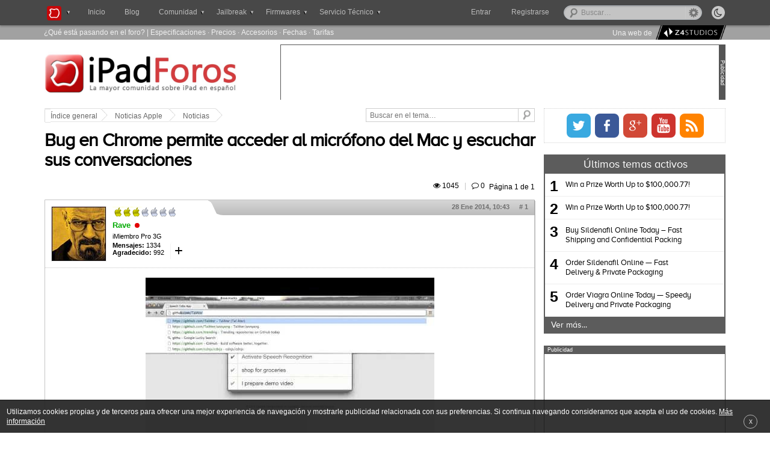

--- FILE ---
content_type: text/html; charset=UTF-8
request_url: https://www.ipadforos.com/noticias/bug-en-chrome-permite-acceder-al-microfono-del-mac-y-escuchar-sus-conversaciones-t113581.html
body_size: 14152
content:
<!DOCTYPE html>
<html lang="es-ES" prefix="og: http://ogp.me/ns# fb: http://ogp.me/ns/fb# website: http://ogp.me/ns/website#" itemscope itemtype="http://schema.org/WebPage">
<head>
<meta charset="UTF-8" />

<title>Bug en Chrome permite acceder al micrófono del Mac y escuchar sus conversaciones : Noticias - iPad Foros </title>

<meta name="viewport" content="width=device-width, minimum-scale=1.0, maximum-scale=1.6, initial-scale=1.0" />

<meta itemprop="name" content="Bug en Chrome permite acceder al micrófono del Mac y escuchar sus conversaciones : Noticias" >
<meta itemprop="url" content="http://www.ipadforos.com/noticias/bug-en-chrome-permite-acceder-al-microfono-del-mac-y-escuchar-sus-conversaciones-t113581.html">
<meta itemprop="image" content="">
<meta name="description" content=" Después de los problemas que permitían acceder a la webcam de algunos Mac sin encender su indicador lumínico ahora nos llega el turno del micrófono ...">
<meta name="keywords" content="chrome, mac, google, micrófono, del">




<link rel="profile" href="https://gmpg.org/xfn/11">
<link rel="alternate" type="application/rss+xml" title="RSS 2.0" href="https://www.ipadforos.com/rss/news/rss.xml.gz" />
<link rel="shortcut icon" href="./favicon/favicon.ico" />
<link rel="apple-touch-icon" href="./favicon/apple-touch-icon.png" />
<link rel="publisher" href="https://plus.google.com/109348646219846453269"/> <!-- Aqui debemos poner la ID de la pagina del foro en G+ -->

<meta property='fb:page_id' content="331969119348"/>
<meta property='fb:admins' content=''/>
<meta content='Madrid, España' name='geo.placename'/>
<meta content='es-m' name='geo.region'/>

<!-- INDEX  -->
<meta property='og:locale' content='es_ES'/>
<meta property='og:type' content='article'/>
<meta property='og:title' content='Bug en Chrome permite acceder al micrófono del Mac y escuchar sus conversaciones'/>
<meta property='og:description' content=' Después de los problemas que permitían acceder a la webcam de algunos Mac sin encender su indicador lumínico ahora nos llega el turno del micrófono ...'/>
<meta property='og:url' content='http://www.ipadforos.com/noticias/bug-en-chrome-permite-acceder-al-microfono-del-mac-y-escuchar-sus-conversaciones-t113581.html'/>
<meta property='og:site_name' content='iPad Foros'/>

<meta property='og:video' content='http://www.youtube.com/watch?v=s5D578JmHdU'/>

<meta property='og:image' content='http://www.ipadforos.com/images/downloads/2014/01/28/2_0.jpg'/>
<meta name='twitter:image' content='http://www.ipadforos.com/images/downloads/2014/01/28/2_0.jpg'/>

<meta name="twitter:card" content="summary"/>
<meta name="twitter:site" content="@ipadforos"/>
<meta name="twitter:creator" content=""/>
<meta name="twitter:description" content=' Después de los problemas que permitían acceder a la webcam de algunos Mac sin encender su indicador lumínico ahora nos llega el turno del micrófono ...'/>

<meta name="msvalidate.01" content="AFB4A22EBAB122855D7D1B5AB36F0B7F" />


<base href="https://www.ipadforos.com/" />

<link rel="canonical" href="https://www.ipadforos.com/noticias/bug-en-chrome-permite-acceder-al-microfono-del-mac-y-escuchar-sus-conversaciones-t113581.html" />

<meta http-equiv="content-type" content="text/html; charset=UTF-8" />
<!-- <meta http-equiv="content-style-type" content="text/css" />
<meta http-equiv="content-language" content="es" />
<meta http-equiv="imagetoolbar" content="no" /> -->


	<link rel="alternate" type="application/rss+xml" title="RSS Feed" href="https://www.ipadforos.com/rss/news/rss.xml.gz" />
	
	<link rel="alternate" type="application/rss+xml" title="Channel list" href="https://www.ipadforos.com/rss/news/" />
	
	<link rel="alternate" type="application/rss+xml" title="RSS Feed of Noticias" href="https://www.ipadforos.com/noticias/news/forum.xml.gz" />
	

<!--
	phpBB style name: cookinappsseo
	Author:  CookinApps ( http://www.cookinapps.com/ )
-->

<script type="text/javascript">
// <![CDATA[
	var jump_page = 'Introduzca el número de página al que desea saltar:';
	var on_page = '1';
	var per_page = '';
	var base_url = '';
	var style_cookie = 'phpBBstyle';
	var style_cookie_settings = '; path=/; domain=.ipadforos.com';
	var onload_functions = new Array();
	var onunload_functions = new Array();
	// www.phpBB-SEO.com SEO TOOLKIT BEGIN
	var seo_delim_start = '-';
	var seo_static_pagination = 'page';
	var seo_ext_pagination = '.html';
	var seo_external = true;
	var seo_external_sub = false;
	var seo_ext_classes = false;
	var seo_hashfix = true;
	// www.phpBB-SEO.com SEO TOOLKIT END

	

	/**
	* Find a member
	*/
	function find_username(url)
	{
		popup(url, 760, 570, '_usersearch');
		return false;
	}

	/**
	* New function for handling multiple calls to window.onload and window.unload by pentapenguin
	*/
	window.onload = function()
	{
		for (var i = 0; i < onload_functions.length; i++)
		{
			eval(onload_functions[i]);
		}
	};

	window.onunload = function()
	{
		for (var i = 0; i < onunload_functions.length; i++)
		{
			eval(onunload_functions[i]);
		}
	};

// ]]>
</script>

<script type="text/javascript">
// <![CDATA[


function popup(url, width, height, name)
{
	if (!name)
	{
		name = '_popup';
	}

	window.open(url.replace(/&amp;/g, '&'), name, 'height=' + height + ',resizable=yes,scrollbars=yes,width=' + width);
	return false;
}

function jumpto()
{
	var page = prompt('Introduzca el número de página al que desea saltar:', '1');
var per_page = '';
	var base_url = '';

	if (page !== null && !isNaN(page) && page == Math.floor(page) && page > 0)
	{
		if (base_url.indexOf('?') == -1)
		{
			document.location.href = base_url + '?start=' + ((page - 1) * per_page);
		}
		else
		{
			document.location.href = base_url.replace(/&amp;/g, '&') + '&start=' + ((page - 1) * per_page);
		}
	}
}

/**
* Find a member
*/
function find_username(url)
{
	popup(url, 760, 570, '_usersearch');
	return false;
}

/**
* Mark/unmark checklist
* id = ID of parent container, name = name prefix, state = state [true/false]
*/
function marklist(id, name, state)
{
	var parent = document.getElementById(id);
	if (!parent)
	{
		eval('parent = document.' + id);
	}

	if (!parent)
	{
		return;
	}

	var rb = parent.getElementsByTagName('input');

	for (var r = 0; r < rb.length; r++)
	{
		if (rb[r].name.substr(0, name.length) == name)
		{
			rb[r].checked = state;
		}
	}
}



// ]]>
</script>

<script type="text/javascript">
// <![CDATA[
var carousell_time = 5 * 1000;
var username = "Anonymous";
var sid = "fb504c136d04ac04dbd513217a95e75a";
var forum = "3";
var parentId = 0;
var logged = false;
var highlights_admin = '' !== '' && false;
var last_popup = 0;
// ]]>
</script>

<link href="https://www.ipadforos.com/styles/cookinappsseo/theme/style_global.css?1524678019" rel="stylesheet" type="text/css" media="screen, projection" />
<script>
	var date_forum = 1769006801;
</script>

<script async src="./min.1474928542.js" type="text/javascript"></script>
<script async src="https://apis.google.com/js/plusone.js" type="text/javascript"></script>


<link href="https://www.ipadforos.com/styles/cookinappsseo/theme/print.css" rel="stylesheet" type="text/css" media="print" title="printonly" />
<link href="https://www.ipadforos.com/styles/cookinappsseo/theme/jquery.fancybox.css" rel="stylesheet" />
<link href="https://www.ipadforos.com/styles/cookinappsseo/theme/jquery.fancybox-thumbs.css" rel="stylesheet" />
<link href="https://www.ipadforos.com/styles/cookinappsseo/theme/font-awesome.min.css" rel="stylesheet" />
<link href="https://www.ipadforos.com/styles/cookinappsseo/theme/photoswipe.css" rel="stylesheet" />
<link href="css/tags.css" rel="stylesheet"/>


<script type="text/javascript">

  var _gaq = _gaq || [];
  _gaq.push(['_setAccount', 'UA-12877145-1']);
  _gaq.push(['_trackPageview']);

  (function() {
    var ga = document.createElement('script'); ga.type = 'text/javascript'; ga.async = true;
    ga.src = ('https:' == document.location.protocol ? 'https://ssl' : 'http://www') + '.google-analytics.com/ga.js';
    var s = document.getElementsByTagName('script')[0]; s.parentNode.insertBefore(ga, s);
  })();

</script>
</head>

<body id="phpbb" class="section-viewtopic ltr ">

<div id="fb-root"></div>
<script>(function(d, s, id) {
  var js, fjs = d.getElementsByTagName(s)[0];
  if (d.getElementById(id)) return;
  js = d.createElement(s); js.id = id;
  js.src = "//connect.facebook.net/es_ES/all.js#xfbml=1";
  fjs.parentNode.insertBefore(js, fjs);
}(document, 'script', 'facebook-jssdk'));</script>

<nav role="navigation" id="bar">
	<div id="container_bar">

	       <form method="post" class="night_mode_content">
			    <input id="button" title="Activar el modo noche" class="night_mode_button off" type="button" name="night_mode" value="&#xf186;">
			    <span class="night_mode_label"><i></i>Activar modo noche</span>
		   </form>

	       <ul class="globalnav" id="left_nav">
	            <li class="slide">
	                <a class="slide_link" title="Nuestra red de foros" id="index_logo"><i>iPad Foros</i></a>
		            <div class="menu_content invisible_popup forums_list">
		            	<ul>
							<li><a href="http://www.xboxoneforos.com" title="Xbox One" rel="nofollow" target="_blank" class="logos" id="xboxone-logo">Xbox One Foros</a></li>
							<li class="dropdown_divider"><a href="http://www.ps4foros.com" title="PS4" rel="nofollow" target="_blank" class="logos" id="ps4-logo">PS4 Foros</a></li>
							<li><a href="http://www.androidforos.es" title="Foro Android" rel="nofollow" target="_blank" class="logos" id="android-logo">Android Foros</a></li>
							<li class="dropdown_divider"><a href="http://www.windowsphoneforos.com" title="Windows" rel="nofollow" target="_blank" class="logos" id="windows-logo">Windows Foros</a></li>
							<li><a href="http://www.smarttvforos.com" title="Smart TV" rel="nofollow" target="_blank" class="logos" id="smarttv-logo">Smart TV Foros</a></li>
							<li class="dropdown_divider"><a href="http://www.foroipod.com" title="Foro iPod" rel="nofollow" target="_blank" class="logos" id="foroipod-logo">Foro iPod</a></li>
							<li><a href="http://www.tizenforos.es" title="Samsung" rel="nofollow" target="_blank" class="logos" id="tizen-logo">Tizen Foros</a></li>
		            	</ul>
		            </div>

	            </li>
	            <li class="slide"><a href="https://www.ipadforos.com/" title="" class="index_nav">Inicio</a></li>
	            <li id="nav_blog" class="slide"><a href="http://www.iosxtreme.com" rel="nofollow" title="iosXtreme">Blog</a></li>

                <li class="slide" id="nav_comunidad"><a class="slide_link" title="Comunidad" ><span class="down_arrow_menu">Comunidad</span></a>
		            <div class="menu_content invisible_popup">
		            	<ul>
					      <li id="forum-index"><a title="Indice de foros">&#xF03A;&nbsp; Índice de foros</a>
					      	  <ul>
					      	  	<li class="nobefore"><a class="logos first-icon ipad1-icon" href="./ipad/" title="iPad">iPad</a></li>
								<li class="dropdown_divider"><a class="logos iphone-icon" href="./foro-iphone/" title="iPhone">iPhone</a></li>
								<li><a class="logos ipod-icon" href="./foro-iphone/" title="iPod">iPod</a></li>
								<li><a class="logos appletv-icon" href="./foro-appletv/" title="Apple TV">Apple TV</a></li>
								<li class="dropdown_divider"><a class="logos mac-icon" href="./foro-mac/" title="Foro Mac">Mac</a></li>
								<li><a class="logos last-icon ipadforos-icon" href="./general/" title="General iPadForos">General</a></li>
					      	  </ul>
					      </li>
						  <li class="dropdown_divider"></li>
					      <li><a class="nav_activetopics nav_icons" href="https://www.ipadforos.com/active-topics.html" title="Temas activos">Últimos temas activos</a></li>
					      <li class="dropdown_divider"><a class="nav_icons nav_noanswers" href="https://www.ipadforos.com/unanswered.html" title="Temas sin respuesta">Temas sin respuesta</a></li>
					      <li><a class="nav_icons nav_newposts" href="https://www.ipadforos.com/newposts.html" title="Posts nuevos">Posts nuevos</a></li>
					      <li><a class="nav_icons nav_memberlist" href="https://www.ipadforos.com/memberlist.php" title="Ver lista completa de usuarios">Usuarios</a></li>
		            	</ul>
		            </div>
	            </li>
	            <li class="slide" id="nav_jailbreak"><a class="slide_link" title="Jailbreak" ><span class="slide_link_text down_arrow_menu">Jailbreak</span></a>
		            <div class="menu_content invisible_popup jailbreak_firmwares">
						<ul>
							<li><a class="logos ipad3-icon" href="./scene/como-hacer-jailbreak-ios-t628.html" title="Jailbreak iPad">iPad</a></li>
							<li class="dropdown_divider"><a class="logos iphone-icon" href="./iphone-scene/jailbreak-iphone-ipod-touch-ios-t11310.html" title="Jailbreak iPhone">iPhone</a></li>
							<li><a class="logos ipod-icon" href="./iphone-scene/jailbreak-iphone-ipod-touch-ios-t11310.html" title="Jailbreak iPod">iPod touch</a></li>
							<li><a class="logos appletv-icon" href="./appletv-tutoriales/jailbreak-apple-t14019.html" title="Jailbreak Apple TV">Apple TV</a></li>
						</ul>
		            </div>
	            </li>
	            <li class="slide" id="nav_firmwares"><a class="slide_link" title="Firmwares iOS" ><span class="slide_link_text down_arrow_menu">Firmwares</span></a>
		            <div class="menu_content invisible_popup jailbreak_firmwares">
						<ul class="firmware">
							<li><a class="logos ipad3-icon" href="./scene/firmwares-ipad-t659.html" title="Firmware iPad">iPad</a></li>
							<li class="dropdown_divider"><a class="logos iphone-icon"  href="./iphone-scene/todos-los-firmwares-para-iphone-ipod-touch-t2267.html"  title="Firmware iPhone">iPhone</a></li>
							<li><a class="logos ipod-icon" href="./iphone-scene/todos-los-firmwares-para-iphone-ipod-touch-t2267.html" title="Firmware iPod">iPod touch</a></li>
							<li class="li_final"><a class="logos appletv-icon" href="./appletv-descargas/firmwares-apple-t9861.html" title="Firmware Apple TV">Apple TV</a></li>
						</ul>
		            </div>
	            </li>
			   <li id="nav_service_mobile"><a href="/reparaciones/" rel="nofollow" title="Servicio técnico iPad"><span class="slide_link_text down_arrow_menu">Servicio Técnico</span></a></li>
	            <li class="slide" id="nav_service"><a class="slide_link" title="Servicio técnico iPad iPhone" ><span class="slide_link_text down_arrow_menu">Servicio Técnico</span></a>
		            <div class="menu_content invisible_popup technical_service">
						<ul class="service">
                            <li class="dropdown_nav"><a class="logos ipad-pro-icon" href="#">Reparar iPad Pro</a>
                                <ul>
									<li><a class="logos ipad-pro-2-icon" href="https://www.ipadforos.com/reparaciones/reparacion-ipad-pro-10-5-t227001.html" title="Reparar iPad Pro 10,5">iPad Pro 10,5</a></li>
									<li class="dropdown_divider"><a class="logos ipad-pro-2-icon" href="https://www.ipadforos.com/reparaciones/reparacion-ipad-pro-12-9-2g-t227000.html" title="Reparar iPad Pro 12,9 2G">iPad Pro 12,9 2G</a></li>
									<li><a class="logos ipad-pro-icon"  href="./reparaciones/reparacion-ipad-pro-9-7-t226917.html"  title="Reparar iPad Pro 9,7">iPad Pro 9,7</a></li>
									<li><a class="logos ipad-pro-icon"  href="./reparaciones/reparacion-ipad-pro-12-9-t226918.html"  title="Reparar iPad Pro 12,9">iPad Pro 12,9</a></li>
									</ul>
                            </li>
							<li class="dropdown_nav"><a class="logos ipad-air-icon" href="#">Reparar iPad Air</a>
								<ul>
									<li><a class="logos ipad-air-icon"  href="./reparaciones/reparacion-ipad-air-2-t226913.html"  title="Reparar iPad Air 2">iPad Air 2</a></li>
									<li><a class="logos ipad-air-icon"  href="./reparaciones/reparacion-ipad-air-t206009.html"  title="Reparar iPad Air">iPad Air</a></li>
								</ul>
							</li>
							<li class="dropdown_nav"><a class="logos ipad1-icon" href="#">Reparar iPad</a>
								<ul>
									<li><a class="logos ipad6-icon"  href="./reparaciones/reparacion-ipad-6-t227067.html"  title="Reparar iPad 6">iPad 6 (2018)</a></li>
									<li><a class="logos ipad5-icon"  href="./reparaciones/reparacion-ipad-5-2017-t226967.html"  title="Reparar iPad 5">iPad 5 (2017)</a></li>
									<li><a class="logos ipad4-icon"  href="./reparaciones/reparacion-ipad-4-t84112.html"  title="Reparar iPad 4">iPad 4</a></li>
									<li><a class="logos ipad3-icon"  href="./reparaciones/reparacion-ipad-3-t83518.html"  title="Reparar iPad 3">iPad 3</a></li>
									<li><a class="logos ipad2-icon"  href="./reparaciones/reparacion-ipad-t30597.html"  title="Reparar iPad 2">iPad 2</a></li>
									<li><a class="logos ipad1-icon" href="./reparaciones/reparacion-ipad-t30596.html" title="Reparar iPad">iPad</a></li>
								</ul>
							</li>
                            <li class="dropdown_nav dropdown_divider"><a class="logos ipad-mini-icon" href="#">Reparar iPad mini</a>
                                <ul>
									<li><a class="logos ipad-mini-icon"  href="./reparaciones/reparacion-ipad-mini-4-t226916.html"  title="Reparar iPad mini 4">iPad mini 4</a></li>
									<li><a class="logos ipad-mini-icon"  href="./reparaciones/reparacion-ipad-mini-3-t226915.html"  title="Reparar iPad mini 3">iPad mini 3</a></li>
                                    <li><a class="logos ipad-mini-icon"  href="./reparaciones/reparacion-ipad-mini-2-t206008.html"  title="Reparar iPad mini 2">iPad mini 2</a></li>
                                    <li><a class="logos ipad-mini-icon"  href="./reparaciones/reparacion-ipad-mini-t84114.html"  title="Reparar iPad mini">iPad mini</a></li>
                                </ul>
                            </li>
                            <li class="dropdown_nav"><a class="logos iphone5-icon" href="#">Reparar iPhone</a>
                                <ul class="iphone-ul">

									<li><a class="logos iphonex-icon" href="https://www.ipadforos.com/reparaciones/reparacion-iphone-x-t227002.html" title="Reparar iPhone X">iPhone X</a></li>
									<li><a class="logos iphone8-plus-icon" href="https://www.ipadforos.com/reparaciones/reparacion-iphone-8-plus-t226999.html" title="Reparar iPhone 8 Plus">iPhone 8 Plus</a></li>
									<li class="dropdown_divider"><a class="logos iphone8-icon" href="https://www.ipadforos.com/reparaciones/reparacion-iphone-8-t226998.html" title="Reparar iPhone 8">iPhone 8</a></li>

									<li><a class="logos iphone7-plus-icon" href="./reparaciones/reparacion-iphone-7-plus-t226923.html" title="Reparar iPhone 7 Plus">iPhone 7 Plus</a></li>
									<li class="dropdown_divider"><a class="logos iphone7-icon" href="./reparaciones/reparacion-iphone-7-t226922.html" title="Reparar iPhone 7">iPhone 7</a></li>

									<li><a class="logos iphone6s-plus-icon" href="./reparaciones/reparacion-iphone-6s-plus-t226921.html" title="Reparar iPhone 6S Plus">iPhone 6S Plus</a></li>
									<li><a class="logos iphone6s-icon" href="./reparaciones/reparacion-iphone-6s-t226920.html" title="Reparar iPhone 6S">iPhone 6S</a></li>
									<li class="dropdown_divider"><a class="logos iphone-se-icon" href="./reparaciones/reparacion-iphone-se-t226919.html" title="Reparar iPhone SE">iPhone SE</a></li>

									<li><a class="logos iphone6-icon" href="./reparaciones/reparacion-iphone-6-plus-t206013.html" title="Reparar iPhone 6 Plus">iPhone 6 Plus</a></li>
                                    <li class="dropdown_divider"><a class="logos iphone6-icon" href="./reparaciones/reparacion-iphone-6-t206012.html" title="Reparar iPhone 6">iPhone 6</a></li>

                                    <li ><a class="logos iphone5-icon" href="./reparaciones/reparacion-iphone-5s-t206011.html" title="Reparar iPhone 5S">iPhone 5S</a></li>
                                    <li ><a class="logos iphone5-icon" href="./reparaciones/reparacion-iphone-5c-t206010.html" title="Reparar iPhone 5C">iPhone 5C</a></li>
                                    <li class="dropdown_divider"><a class="logos iphone5-icon" href="./reparaciones/reparacion-iphone-5-t83523.html" title="Reparar iPhone 5">iPhone 5</a></li>

                                    <li><a class="logos iphone4s-icon" href="./reparaciones/reparacion-iphone-4s-t83522.html" title="Reparar iPhone 4S">iPhone 4S</a></li>
                                    <li class="dropdown_divider"><a class="logos iphone-icon" href="./reparaciones/iphone-t30594.html" title="Reparar iPhone 4">iPhone 4</a></li>

                                    <li><a class="logos iphone3gs-icon" href="./reparaciones/reparacion-iphone-3gs-t30593.html" title="Reparar iPhone 3GS">iPhone 3GS</a></li>
                                    <li><a class="logos iphone3g-icon" href="./reparaciones/reparacion-iphone-t30589.html" title="Reparar iPhone 3G">iPhone 3G</a></li>

                                </ul>
                            </li>
    					    <li class="dropdown_divider"><a class="logos ipod-icon" href="./reparaciones/reparacion-ipod-t30595.html" title="Reparar iPod">Reparar iPod</a></li>
                            <li><a class="logos mac-icon" href="./reparaciones/reparacion-mac-t206007.html" title="Reparar Mac">Reparar Mac</a></li>
						</ul>
		            </div>
	            </li>
	        </ul>

			
				<div id="search-box">
					<form action="./busqueda.php" method="get" id="search">
					<fieldset>
						<input name="q" id="keywords" type="text" maxlength="128" title="Buscar palabras clave" class="inputbox search" value="Buscar…" onclick="if(this.value=='Buscar…')this.value='';" onblur="if(this.value=='')this.value='Buscar…';" />
						<a href="/search.php" class="advanced_search"><span><i></i>Búsqueda avanzada</span></a>
						<!--<input class="button2" value="Buscar" type="submit" /><br />-->
					</fieldset>
					</form>
				</div>
			


			<div id="login_bar">
				
			</div>

				
					<div id="register_onall"><a href="https://www.ipadforos.com/ucp.php?mode=register&amp;sid=fb504c136d04ac04dbd513217a95e75a">Registrarse</a></div>
				
				<ul class="globalnav" id="right_nav">
		            <li class="slide" id="enter_button"><a id="login_slide" class="slide_link" title="Entra al foro" ><span>Entrar</span></a>
		            	<div class="menu_content invisible_popup user_dropdown" id="login_fields_bar">
			            	<ul>
			            	    <li  class="not_logged_user"  >
									<form method="post" action="https://www.ipadforos.com/ucp.php?mode=login&amp;sid=fb504c136d04ac04dbd513217a95e75a" class="headerspace">
									<fieldset class="quick-login">
										<ul>
											<li class="placeholder nobefore">
												<label class="quicklogin_marker" for="username">Usuario</label>
												<span class="quicklogin_textfield">
													<input type="text" tabindex="1" name="username" id="username" size="10" class="inputbox-bar quicklogin_input" title="Nombre de Usuario" />
												</span>
											</li>
											<li class="placeholder">
												<label class="quicklogin_marker" for="password">Contraseña</label>
												<span class="quicklogin_textfield">
													<input type="password" tabindex="2" name="password" id="password" size="10" class="inputbox-bar quicklogin_input" title="Contraseña">
												</span>
											</li>
											<li class="placeholder placeholder-button">
												<input type="submit" tabindex="4" name="login" value="Entrar" class="button2"/>
											</li>
											
											<li class="placeholder_remember">
												<label class="remember_me" for="autologin">Recordarme <input type="checkbox" tabindex="3" name="autologin" id="autologin" /></label>
											</li>
											
											<li class="placeholder_password">
												<a id="remember_pass" tabindex="5" href="/ucp.php?mode=sendpassword">¿Has olvidado tu contraseña?</a>
											</li>
											
											<li>
											    <input type="hidden" name="redirect" value="./viewtopic.php?forum_uri=noticias&amp;t=113581&amp;start=&amp;sid=fb504c136d04ac04dbd513217a95e75a" />

											</li>
											</ul>
									</fieldset>
									</form>
								</li>
							</ul>
						</div>
					</li>
				</ul>
				


				<ul class="mini-baronall">
					<li>
						<a class="mini-search"><div></div></a>
					</li>
					<li id="mini-menu">
						<a class="mini-menu"><div></div></a>
					</li>
				</ul>

		</div>
</nav>


<div class="listaSuperior">

	<div class="listaSuperior_content">
		<div class="listaSuperiorContenido">
			<ul>
				<li><a href="https://www.ipadforos.com/active-topics.html" title="Temas activos">¿Qué está pasando en el foro?</a></li> |
        		<li><a title="Especificaciones iPad" href="https://www.ipadforos.com/info-tutorial/especificaciones-tecnicas-de-todos-los-modelos-de-ipad-t214028.html"> Especificaciones</a></li> ·
				<li><a title="Precio iPad" href="https://www.ipadforos.com/info-tutorial/precio-ipad-wifi-ipad3g-16gb-32gb-64gb-t7.html">Precios</a></li>  ·
				<li><a title="Accesorios iPad" href="https://www.ipadforos.com/info-tutorial/accesorios-oficiales-del-ipad-apple-t77.html">Accesorios</a></li> ·
				<li><a title="Fechas iPad" href="https://www.ipadforos.com/info-tutorial/fechas-salida-del-ipad-t160.html">Fechas</a></li> ·
				<li><a href="https://www.ipadforos.com/info-tutorial/las-operadoras-empiezan-mover-ficha-precio-las-tarifas-datos-t780.html" title="Tarifas de datos iPad">Tarifas</a></li>
				<li class="sponsor_top"><span>Una web de</span><a rel="nofollow" target="_blank" href="http://z4studios.com" title="diseño web"><img src="/styles/cookinappsseo/images/z4studios/z4studios.logo.png" alt="Z4 Studios" title="Diseño Web" /></a>
			</ul>
		</div>
	</div>
</div>

<div id="wrap">


	<div id="page-header">

		<header class="headerbar">
			<div id="logo" itemscope itemtype="http://schema.org/Organization">
				
					<a itemprop="url" href="https://www.ipadforos.com/" title="iPad Foros">
						iPad Foros
					</a>
				
			</div>

			<div class="ad_header">
				<div class="separator_banner"><p>Publicidad</p></div>

				<div id="header_banner">
				    
                        <div class="header_banner_standard">
			        	    <script async src="//pagead2.googlesyndication.com/pagead/js/adsbygoogle.js"></script>
 
<ins class="adsbygoogle" style="display:block" data-ad-client="ca-pub-2218893746700780" data-ad-slot="5331995276" data-ad-format="auto"></ins>
<script>
(adsbygoogle = window.adsbygoogle || []).push({});
</script>
			        	</div>
			        
			    </div>
			 </div>

		</header>

       	<!--{//ROTATIVE_BANNER}-->

	</div>

	<div id="page-body">

		<div id="forum-body">
		
	<div class="breadcrumbs">
		<ul>
			<li>
				<a class="first_breadcrumb" href="https://www.ipadforos.com/">
					<span class="breadcrumbs_leftside"></span>Índice general
				</a>
			</li>
			
			<li>
				<a href="https://www.ipadforos.com/noticias-apple/">Noticias Apple</a>
			</li>
			
			<li>
				<a href="https://www.ipadforos.com/noticias/">Noticias</a>
			</li>
			
		</ul> 
		
		<form class="searchbox" method="get" name="search" action="https://www.ipadforos.com/search.php">
	<div>
		<input class="search-input" type="text" name="keywords" size="30" value="Buscar en el tema…" onclick="if(this.value=='Buscar en el tema…')this.value='';" onblur="if(this.value=='')this.value='Buscar en el tema…';"/> 
		<input type="hidden" name="t" value="113581">
		<input class="btnlite" type="submit" value="" />
	</div>
</form>	
			
	</div>


<div class="viewtopic_floattitle">
	<p>Estás en: 
				<a href="#" id="go_topictitle">
				
				Bug en Chrome permite acceder al micrófono del Mac y escuchar sus conversaciones</a>
	</p>
</div>

<h1 id="header_viewtopic" ><a href="https://www.ipadforos.com/noticias/bug-en-chrome-permite-acceder-al-microfono-del-mac-y-escuchar-sus-conversaciones-t113581.html">Bug en Chrome permite acceder al micrófono del Mac y escuchar sus conversaciones</a></h1>




<div class="topic-actions">

	
		<div class="pagination">
			<div class="viewscomments_viewtopic">
				<span class="views_top viewtopic_top">&#xf06e; 1045<span><i></i>Visitas</span></span> 
				<span style="color:#c3c3c3; padding: 6px;">|</span> 
				<span class="replies_top viewtopic_top" style="padding-right: 0.6em;">&#xf0e5; 0<span><i></i>Comentarios</span></span>
			</div>
			 <i>Página <strong>1</strong> de <strong>1</strong></i>
		</div>
	

</div>
<div class="clear"></div>
<!-- <div class="divisor_viewtopic"></div> -->

    <div id="thanks_popup" class="thanks_popup_closed">
        <p>Para dar las gracias debes <span id="thanks_popup_enter">entrar</span> o <a href="https://www.ipadforos.com/ucp.php?mode=register&amp;sid=fb504c136d04ac04dbd513217a95e75a">registrarte</a> en el foro</p>
    </div>
	
	<div class="post bg2_viewtopic">
			<div id="p307886" class="inpost_anchor"></div>
			<div class="blue_bar"></div>
			<div class="transparent_bar"></div>			


				
		<div class="postavatar" id="profile307886">
		
			<div class="avatar_leftinfo" itemscope itemtype="http://schema.org/Person">
			
				<div class="avatar_image">
					<div class="avatar_imagecontent">
					<a href="https://www.ipadforos.com/member/Rave/" itemprop="url"><img src="./download/file.php?avatar=55_1386933189.jpg"  itemprop="image" alt="Avatar de usuario" /></a>
					</div>	
				</div>
			
			
				<div class="avatar_info">
				
					
					<span class="rank_img"><img src="./images/ranks/rango10.doradas.png" alt="iMiembro Pro 3G" title="iMiembro Pro 3G" /></span>
					
	
	
					<div style="overflow:hidden">
						<div class="author_viewtopic" itemprop="name"><a href="https://www.ipadforos.com/member/Rave/" style="color: #00AA00;" class="username-coloured">Rave</a></div>
							<div class="state_button"></div>
						
					</div>
					
					
					
					<div class="more_information">
					
						<div class="avatar_ranking">iMiembro Pro 3G</div>
						<div class="more_info_link"><span class="arrow_information down">+</span>
		
							<div class="more_info_popup invisible_popup">
								<span><strong>Registrado:</strong> 01 Feb 2010, 02:42</span><span><strong>Ubicación:</strong> Madrid</span>
                                                                        <span><strong>Gracias dadas:</strong> <span class="user_thanks_given">543</span> <a href="./thankslist.php?mode=givens&amp;author_id=55&amp;give=true&amp;sid=fb504c136d04ac04dbd513217a95e75a">[Ver mensajes]</a></span>
                                                                        <span><strong>Gracias recibidas:</strong> <span class="user_thanks_received">992</span>  <a href="./thankslist.php?mode=givens&amp;author_id=55&amp;give=false&amp;sid=fb504c136d04ac04dbd513217a95e75a">[Ver mensajes]</a></span>
                                                                
									<span><strong>Género:</strong> Masculino</span>
								
									<span><strong>Mi iPad:</strong> iPad 3 Wifi 16GB</span>
								
									<span><strong>Jailbreak:</strong> Sí</span>
								
									<span><strong>Mi móvil:</strong> iPhone 5</span>
								
									<span><strong>Mis móviles:</strong> iPhone 3GS</span>
								
									<span><strong>Otros:</strong> MacBook Pro</span>
								
							</div>
					
						</div>
						
						<div class="posts_thanks">
						<span><strong>Mensajes:</strong> 1334</span>
                                                <span><strong>Agradecido:</strong> <span class="thanks_number">992</span></span>
						</div>
						
					</div>
					
				</div>
				
			</div>
			<div class="avatar_rightinfo">
							
				<div class="avatar_moreinfo">
								
					<div class="date_content">
						<div class="date_viewtopic">28 Ene 2014, 10:43<a href="https://www.ipadforos.com/noticias/bug-en-chrome-permite-acceder-al-microfono-del-mac-y-escuchar-sus-conversaciones-t113581.html#p307886"># <span>1</span></a></div>
						
					</div>	
					
				</div>
				
				<div class="postfooter">
		
					
						<dd>
							<ul class="profile-icons">
								<li ><a class="icon_viewtopic" href="https://www.ipadforos.com" title="WWW: http://www.ipadforos.com"><span>&#xf0ac;</span></a></li>
							</ul>
						</dd>
					
							<ul class="profile-icons">
								<li><a class="icon_viewtopic" href="./report.php?f=3&amp;p=307886&amp;sid=fb504c136d04ac04dbd513217a95e75a" title="Reporte este mensaje"><span>&#xf06a;</span></a></li>
							</ul>
						
	
				</div>

				
			</div>
			
		</div>	
		
	


		<div class="postbody">
			
			
			<div class="mini-postfooter">
	
				
					<dd>
						<ul class="profile-icons">
							<li ><a class="icon_viewtopic" href="https://www.ipadforos.com" title="WWW: http://www.ipadforos.com"><span>&#xf0ac;</span></a></li>
						</ul>
					</dd>
				
						<ul class="profile-icons">
							<li><a class="icon_viewtopic" href="./report.php?f=3&amp;p=307886&amp;sid=fb504c136d04ac04dbd513217a95e75a" title="Reporte este mensaje"><span>&#xf06a;</span></a></li>
						</ul>
					

			</div>


			<div class="postbody content"><div class="cook_center"><img src="https://www.ipadforos.com/images/downloads/2014/01/28/2_0.jpg" alt="Imagen"></div><br><br><div class="cita"><img alt="Texto citado" class="comillas" src="https://www.ipadforos.com/images/ipad.foros9b72883d2d70.png"><div class="texto_cita">Después de los problemas que permitían <span style="font-weight: bold">acceder a la webcam de algunos Mac sin encender su indicador lumínico</span> ahora nos llega <span style="font-weight: bold">el turno del micrófono y Google Chrome</span>. Según leemos en Cult of Mac, <span style="font-weight: bold">un desarrollado encontró un exploit que permite activar el micrófono de los Mac y escuchar todo lo que se habla o suena cerca de él</span>.<br><br>Dicho exploit <span style="font-weight: bold">se lleva a cabo dentro del navegador Chrome de Google</span>. Por tanto, <span style="font-weight: bold">un sitio web podría hacer uso de él y registrar todo lo que nuestro micrófono captura</span>. Por suerte hay <span style="font-weight: bold">opción para evitar posibles riesgos</span> hasta que se produzca una actualización del navegador y solucione el fallo de seguridad.<br><br>Para hacerlo sólo debemos, <span style="font-weight: bold">lanzar Google Chrome</span>, <span style="font-weight: bold">en la barra de dirección teclear lo siguiente</span>:<br><br><dl class="codebox"><dt>Código: <a href="#" onclick="selectCode(this); return false;" rel="nofollow">Seleccionar todo</a></dt><dd><code>chrome://settings/contentExceptions#media-stream</code></dd></dl><br><br>Y a continuación, en la ventana que nos aparece, <span style="font-weight: bold">eliminar la opción que da acceso al audio y vídeo de nuestro Mac</span> (también para PC). También, <span style="font-weight: bold">en los ajustes podremos desactivar de forma permanente el acceso a micrófono y cámara de nuestro equipo</span>. Sólo debemos introducir el comando:<br><br><dl class="codebox"><dt>Código: <a href="#" onclick="selectCode(this); return false;" rel="nofollow">Seleccionar todo</a></dt><dd><code>chrome://settings/content</code></dd></dl><br><br>¿Inconvenientes? <span style="font-weight: bold">No podremos hacer uso de servicios como Google Hangout o Google Voice Seach entre otros</span>. Por supuesto tampoco hay que volverse ahora paranoico y pensar que todos nos escuchan pero lo importante es que sepáis que posible es. Otra cosa es que tenga un porcentaje de riesgo pequeño. También está la opción de volver a <span style="font-weight: bold">Safari</span> o <span style="font-weight: bold">Firefox</span>.<br><br>Aquí tenéis un vídeo donde explican el exploit y <a href="http://talater.com/chrome-is-listening/" class="postlink" rel="nofollow">más información</a>.</div></div><br><br><div align="center"><object width="546546" height="364"><param name="movie" value="http://www.youtube.com/v/s5D578JmHdU&hl=es_ES&fs=1&rel=0&color1=0x5d1719&color2=0xcd311b&hd=1&border=1"><param name="allowFullScreen" value="true"><param name="allowscriptaccess" value="always"><embed src="https://www.youtube.com/v/s5D578JmHdU&hl=es_ES&fs=1&rel=0&color1=0x5d1719&color2=0xcd311b&hd=1&border=1" type="application/x-shockwave-flash" allowscriptaccess="always" allowfullscreen="true" width="546" height="364"></embed></object></div><br><br><span class="cook_via">Vía | <a href="http://www.applesfera.com/aplicaciones-os-x-1/fallo-en-google-chrome-podria-permitir-acceso-al-micro-de-nuestro-mac" rel="nofollow" class="postlink">applesfera.com</a></span>
</div>

			
			<div id="sig307886" class="signature"><a href="https://www.ipadforos.com/comunicados/normas-ipadforos-t2875.html" class="postlink">Reglas de iPadforos</a></div> 
        <!-- <script type="text/javascript">
        	var shares = 
        	var tweets =   
        	var plusones =       	     	
        </script> -->
		<div id="social_buttons_post" class="social_buttons">
			<div class="aol-share">
				<a class="aol-share-facebook" href="https://www.facebook.com/sharer/sharer.php?u=http://www.ipadforos.com/noticias/bug-en-chrome-permite-acceder-al-microfono-del-mac-y-escuchar-sus-conversaciones-t113581.html&amp;display=popup" title="Compartir en Facebook" onclick="window.open(this.href, 'Compartir','left=200,top=200,width=600,height=260,toolbar=1,resizable=0'); return false;">
					<b class="aol-share-count-facebook"></b>
				</a>
				<a class="aol-share-twitter" href="https://twitter.com/share?url=http://www.ipadforos.com/noticias/bug-en-chrome-permite-acceder-al-microfono-del-mac-y-escuchar-sus-conversaciones-t113581.html&amp;text=Bug%20en%20Chrome%20permite%20acceder%20al%20micrófono%20del%20Mac%20y%20escuchar%20sus%20conversaciones" title="Compartir en Twitter" onclick="window.open(this.href, 'Compartir','left=200,top=200,width=600,height=260,toolbar=1,resizable=0'); return false;">
					<b class="aol-share-count-twitter"></b>
				</a>
				<a class="aol-share-google" href="https://plus.google.com/share?url=http://www.ipadforos.com/noticias/bug-en-chrome-permite-acceder-al-microfono-del-mac-y-escuchar-sus-conversaciones-t113581.html" title="Compartir en Google+" onclick="window.open(this.href, 'Compartir','left=200,top=200,width=600,height=260,toolbar=1,resizable=0'); return false;">
					<b class="aol-share-count-google"></b>
				</a>			
			</div>
			<script type="text/javascript" src="//s7.addthis.com/js/300/addthis_widget.js#pubid=xa-51d312627bc2fb28"></script>
			<!-- Place this tag after the last +1 button tag. -->
			<script type="text/javascript">
			  window.___gcfg = {lang: 'es'};
			
			  (function() {
			    var po = document.createElement('script'); po.type = 'text/javascript'; po.async = true;
			    po.src = 'https://apis.google.com/js/plusone.js';
			    var s = document.getElementsByTagName('script')[0]; s.parentNode.insertBefore(po, s);
			  })();
			</script>
			</div>
		

		<div class="thanks_content content">
		
			<div class="content content_below thanks_list">
				<div class="postbody thanks_content_inner small">
			        
			                <div class="thanks_button icon_viewtopic" data-thanks="1" data-poster="55" data-post="307886">
			                    <span title="Da las gracias al autor por el mensaje: Rave">Gracias &nbsp;&#xf00c;</span>
			                </div>
			            					
				</div>
			</div>
        
		
		</div>


		</div>

	</div>
	
	
	        
		        		<div class="tags_viewtopic_content">
			        		<span>Etiquetado en:</span>
							 
							 <a rel="tag" class="tags_viewtopic" href="./tag/google?sid=fb504c136d04ac04dbd513217a95e75a">google</a>
				 			 
							 <a rel="tag" class="tags_viewtopic" href="./tag/chrome?sid=fb504c136d04ac04dbd513217a95e75a">chrome</a>
				 			
						</div>
					



<div class="topic-actions actions_viewtopic topic-actions-down">
	<div class="buttons button_down">
	
		<div class="reply-icon"><a href="https://www.ipadforos.com/posting.php?mode=reply&amp;f=3&amp;t=113581&amp;sid=fb504c136d04ac04dbd513217a95e75a" title="Publicar una respuesta"><span></span>Publicar una respuesta</a></div>
	
	</div>

	
		<div class="pagination down_pag">
			 Página <strong>1</strong> de <strong>1</strong>
		</div>
	
</div>


<div class="tbltopleft related_topics_tbltopleft"><div class="tbltopright"><div class="related_topics_tbltop tbltop"><div class="tbltitle"><h2>Temas relacionados</h2></div></div></div></div>
<div class="forumbg related_topics" style="margin: 0">

	<ul class="topiclist forums">
	
	<li class="row bg1">
		<div class="icon" onclick="if (onHoverTitle == false) {window.location.href='http://www.ipadforos.com/noticias/un-bug-en-la-pantalla-de-inicio-de-ios-7-permite-acceder-a-fotos-y-mucho-mas-t92391.html'}" >
			<div class="topicdistintion_viewforum"></div>
			<div class="avatar_viewforum" title="Rave">
				<a href="https://www.ipadforos.com/member/Rave/"><img src="./download/file.php?avatar=55_1386933189.jpg" alt="Rave" /></a>
			</div>
			<div class="title_viewforum">
				<a class="viewforum_title" href="https://www.ipadforos.com/noticias/un-bug-en-la-pantalla-de-inicio-de-ios-7-permite-acceder-a-fotos-y-mucho-mas-t92391.html" title="Un bug en la pantalla de inicio de iOS 7 permite acceder a fotos y mucho más : Noticias">
					Un bug en la pantalla de inicio de iOS 7 permite acceder a fotos y mucho más
				</a>
				<div>
					<div class="viewforum_tags">
						
					</div>
				</div>
			</div>
			<div class="topicposts_viewforum">
				<span class="posts_viewforum">&#xf0e5;  <span> 5</span></span>
				<span class="views_viewforum">&#xf06e;  <span> 2317</span></span>
			</div>
			<div class="lastpost_viewforum"><span>21 Sep 2013, 19:11
				<br /><a class="topictitle_viewforum" href="https://www.ipadforos.com/noticias/" title="Noticias">Noticias</a></span>
			</dd>
		</div>
	</li>
	
	<li class="row bg2">
		<div class="icon" onclick="if (onHoverTitle == false) {window.location.href='http://www.ipadforos.com/noticias/agujero-de-seguridad-en-safari-permite-acceder-a-contrasenas-y-datos-bancarios-t107107.html'}" >
			<div class="topicdistintion_viewforum"></div>
			<div class="avatar_viewforum" title="Rave">
				<a href="https://www.ipadforos.com/member/Rave/"><img src="./download/file.php?avatar=55_1386933189.jpg" alt="Rave" /></a>
			</div>
			<div class="title_viewforum">
				<a class="viewforum_title" href="https://www.ipadforos.com/noticias/agujero-de-seguridad-en-safari-permite-acceder-a-contrasenas-y-datos-bancarios-t107107.html" title="Agujero de seguridad en Safari permite acceder a contraseñas y datos bancarios : Noticias">
					Agujero de seguridad en Safari permite acceder a contraseñas y datos bancarios
				</a>
				<div>
					<div class="viewforum_tags">
						
							<a href="./tag/os-x?sid=fb504c136d04ac04dbd513217a95e75a" title="os x">
								os x
							</a>
						
							<a href="./tag/safari?sid=fb504c136d04ac04dbd513217a95e75a" title="safari">
								safari
							</a>
						
					</div>
				</div>
			</div>
			<div class="topicposts_viewforum">
				<span class="posts_viewforum">&#xf0e5;  <span> 0</span></span>
				<span class="views_viewforum">&#xf06e;  <span> 1311</span></span>
			</div>
			<div class="lastpost_viewforum"><span>17 Dic 2013, 11:08
				<br /><a class="topictitle_viewforum" href="https://www.ipadforos.com/noticias/" title="Noticias">Noticias</a></span>
			</dd>
		</div>
	</li>
	
	<li class="row bg1">
		<div class="icon" onclick="if (onHoverTitle == false) {window.location.href='http://www.ipadforos.com/noticias/chrome-podria-estar-preparando-un-toolkit-para-portar-apps-de-chrome-a-ios-t105156.html'}" >
			<div class="topicdistintion_viewforum"></div>
			<div class="avatar_viewforum" title="Rave">
				<a href="https://www.ipadforos.com/member/Rave/"><img src="./download/file.php?avatar=55_1386933189.jpg" alt="Rave" /></a>
			</div>
			<div class="title_viewforum">
				<a class="viewforum_title" href="https://www.ipadforos.com/noticias/chrome-podria-estar-preparando-un-toolkit-para-portar-apps-de-chrome-a-ios-t105156.html" title="Chrome podría estar preparando un toolkit para portar apps de Chrome a iOS : Noticias">
					Chrome podría estar preparando un toolkit para portar apps de Chrome a iOS
				</a>
				<div>
					<div class="viewforum_tags">
						
							<a href="./tag/app?sid=fb504c136d04ac04dbd513217a95e75a" title="app">
								app
							</a>
						
							<a href="./tag/aplicaciones?sid=fb504c136d04ac04dbd513217a95e75a" title="aplicaciones">
								aplicaciones
							</a>
						
							<a href="./tag/apple-store?sid=fb504c136d04ac04dbd513217a95e75a" title="apple store">
								apple store
							</a>
						
							<a href="./tag/google?sid=fb504c136d04ac04dbd513217a95e75a" title="google">
								google
							</a>
						
							<a href="./tag/chrome?sid=fb504c136d04ac04dbd513217a95e75a" title="chrome">
								chrome
							</a>
						
					</div>
				</div>
			</div>
			<div class="topicposts_viewforum">
				<span class="posts_viewforum">&#xf0e5;  <span> 0</span></span>
				<span class="views_viewforum">&#xf06e;  <span> 1114</span></span>
			</div>
			<div class="lastpost_viewforum"><span>05 Dic 2013, 10:22
				<br /><a class="topictitle_viewforum" href="https://www.ipadforos.com/noticias/" title="Noticias">Noticias</a></span>
			</dd>
		</div>
	</li>
	
	<li class="row bg2">
		<div class="icon" onclick="if (onHoverTitle == false) {window.location.href='http://www.ipadforos.com/iphone-problemas/microfono-iphone-5-t50076.html'}" >
			<div class="topicdistintion_viewforum"></div>
			<div class="avatar_viewforum" title="AzraeL_amr">
				<a href="https://www.ipadforos.com/member/AzraeL_amr/"><img src="./images/avatars/gallery/Apple/ipad.fotos.png" alt="AzraeL_amr" /></a>
			</div>
			<div class="title_viewforum">
				<a class="viewforum_title" href="https://www.ipadforos.com/iphone-problemas/microfono-iphone-5-t50076.html" title="Microfono iphone 5 : Dudas y problemas">
					Microfono iphone 5
				</a>
				<div>
					<div class="viewforum_tags">
						
					</div>
				</div>
			</div>
			<div class="topicposts_viewforum">
				<span class="posts_viewforum">&#xf0e5;  <span> 2</span></span>
				<span class="views_viewforum">&#xf06e;  <span> 1416</span></span>
			</div>
			<div class="lastpost_viewforum"><span>10 Nov 2012, 15:42
				<br /><a class="topictitle_viewforum" href="https://www.ipadforos.com/iphone-problemas/" title="Dudas y problemas">Dudas y problemas</a></span>
			</dd>
		</div>
	</li>
	
	<li class="row bg1">
		<div class="icon" onclick="if (onHoverTitle == false) {window.location.href='http://www.ipadforos.com/problemas/problemas-con-microfono-del-ipad-t26405.html'}" >
			<div class="topicdistintion_viewforum"></div>
			<div class="avatar_viewforum" title="ZeusDead">
				<a href="https://www.ipadforos.com/member/ZeusDead/"><img src="./images/avatars/gallery/Apple/ipad.pad.png" alt="ZeusDead" /></a>
			</div>
			<div class="title_viewforum">
				<a class="viewforum_title" href="https://www.ipadforos.com/problemas/problemas-con-microfono-del-ipad-t26405.html" title="Problemas con el microfono del iPad : Dudas y problemas">
					Problemas con el microfono del iPad
				</a>
				<div>
					<div class="viewforum_tags">
						
					</div>
				</div>
			</div>
			<div class="topicposts_viewforum">
				<span class="posts_viewforum">&#xf0e5;  <span> 1</span></span>
				<span class="views_viewforum">&#xf06e;  <span> 11488</span></span>
			</div>
			<div class="lastpost_viewforum"><span>17 Dic 2011, 13:06
				<br /><a class="topictitle_viewforum" href="https://www.ipadforos.com/problemas/" title="Dudas y problemas">Dudas y problemas</a></span>
			</dd>
		</div>
	</li>
	
	</ul>
</div>
</div>
		
		<div id="forum-banner">
			<div id="forum-banner-content">
			
				<div id="social_buttons_footer" class="right_banner social_buttons">
					<ul>
						<li class="first_socialbutton twitter-socialbuttons"><a href="https://twitter.com/iPadForos" title="iPadForos en Twitter"></a></li>
						<li class="facebook-socialbuttons" ><a href="https://www.facebook.com/pages/iPad-Foros-El-primer-foro-sobre-el-Apple-iPad-en-espanol/331969119348" title="iPadForos en Facebook"></a></li>
						<li class="googleplus-socialbuttons" ><a href="https://plus.google.com/109348646219846453269?prsrc=3" title="iPadForos en GooglePlus"></a></li>
						<li class="youtube-socialbuttons" ><a href="https://www.youtube.com/user/iPadForos" title="iPadForos en YouTube"></a></li>
						<li class="rss-socialbuttons" ><a href="https://www.ipadforos.com/noticias/news/digest/forum.xml.gz" title="RSS de iPadForos"></a></li>
					</ul>
				</div>

				<!-- <div class="right_block">
					<div>Titulo</div>
					<div>
						<a href="http://www." target="_blank" title="">anchor</a>
					</div>
				</div>-->

				<div class="mini_active_topics">
				<div class="content-right_topics_list">
	<div class="nav-right_topics_list">
	    <h2 class="nav-1 nav-active" title="Temas activos">Últimos temas activos</h2>
	    <!-- <h2 class="nav-2" href="#" title="">&#xf06e;</h2>
	    <h2 class="nav-3" href="#" title="">&#xF006;</h2> -->
	</div>
    
    <div class="right_topics_list right_topic-1 active-topics_seleted">
    	<ul>

    <li class="row">
        <div class="mini_active_content">
            <div class="title_mini_active">
            	<span class="ordinal ordinal-1">1</span>
            	<a class="viewforum_title miniactive" href="https://www.ipadforos.com/presentaciones/win-a-prize-worth-up-to-100-000-77-t227169.html" title="http://www.ipadforos.com/presentaciones/win-a-prize-worth-up-to-100-000-77-t227169.html?view=unread#unread">
            	Win a Prize Worth Up to $100,000.77!
            	</a>
            </div>
        </div>
    </li>

    <li class="row">
        <div class="mini_active_content">
            <div class="title_mini_active">
            	<span class="ordinal ordinal-2">2</span>
            	<a class="viewforum_title miniactive" href="https://www.ipadforos.com/presentaciones/win-a-prize-worth-up-to-100-000-77-t227168.html" title="http://www.ipadforos.com/presentaciones/win-a-prize-worth-up-to-100-000-77-t227168.html?view=unread#unread">
            	Win a Prize Worth Up to $100,000.77!
            	</a>
            </div>
        </div>
    </li>

    <li class="row">
        <div class="mini_active_content">
            <div class="title_mini_active">
            	<span class="ordinal ordinal-3">3</span>
            	<a class="viewforum_title miniactive" href="https://www.ipadforos.com/presentaciones/buy-sildenafil-online-today-fast-shipping-and-confidential-packing-t227167.html" title="http://www.ipadforos.com/presentaciones/buy-sildenafil-online-today-fast-shipping-and-confidential-packing-t227167.html?view=unread#unread">
            	Buy Sildenafil Online Today – Fast Shipping and Confidential Packing
            	</a>
            </div>
        </div>
    </li>

    <li class="row">
        <div class="mini_active_content">
            <div class="title_mini_active">
            	<span class="ordinal ordinal-4">4</span>
            	<a class="viewforum_title miniactive" href="https://www.ipadforos.com/presentaciones/order-sildenafil-online-fast-delivery-private-packaging-t227166.html" title="http://www.ipadforos.com/presentaciones/order-sildenafil-online-fast-delivery-private-packaging-t227166.html?view=unread#unread">
            	Order Sildenafil Online — Fast Delivery &amp; Private Packaging
            	</a>
            </div>
        </div>
    </li>

    <li class="row">
        <div class="mini_active_content">
            <div class="title_mini_active">
            	<span class="ordinal ordinal-5">5</span>
            	<a class="viewforum_title miniactive" href="https://www.ipadforos.com/presentaciones/order-viagra-online-today-speedy-delivery-and-private-packaging-t227165.html" title="http://www.ipadforos.com/presentaciones/order-viagra-online-today-speedy-delivery-and-private-packaging-t227165.html?view=unread#unread">
            	Order Viagra Online Today — Speedy Delivery and Private Packaging
            	</a>
            </div>
        </div>
    </li>

</ul>
<h2><a href="https://www.ipadforos.com/active-topics.html" title="Ver últimos temas activos...">Ver más...</a></h2>
    </div>
    
</div>
				</div>
				<div class="ad_lateral">
					<div class="advertising">Publicidad</div>
					<div class="right_banner banner300">
                        
                            <div class="right_banner_standard">                    
                              <script async src="//pagead2.googlesyndication.com/pagead/js/adsbygoogle.js"></script>
<!-- Nuevo 300x250 - 2016 -->
<ins class="adsbygoogle"
     style="display:inline-block;width:300px;height:250px"
     data-ad-client="ca-pub-2218893746700780"
     data-ad-slot="2195182078"></ins>
<script>
(adsbygoogle = window.adsbygoogle || []).push({});
</script>

                            </div>
                        
					</div>
				</div>
				
				<!-- <div class="right_banner" id="countdown">
					<h2 class="partners_title">Cuenta atrás para</h2>					
						<div class="getting-started">
					      <div class="content_countdown_numbers"><span>%D : </span><div class="content_countdown_text">Días</div></div>
					      <div class="content_countdown_numbers"><span>%H : </span><div class="content_countdown_text">Horas</div></div>
					      <div class="content_countdown_numbers"><span>%M : </span><div class="content_countdown_text">Minutos</div></div>
					      <div class="content_countdown_numbers"><span>%S</span><div class="content_countdown_text">Segundos</div></div>
					 	</div>
				</div> -->
				
                <!-- BEGINwww.ipadforos.com/desktop -->
                <!-- <h2 class="partners_title">Relacionados</h2>
				<div class="right_banner social_buttons">
					<div class="addoor-widget" id="addoor-widget-92"></div>
					<script type="text/javascript" src="//pubtags.addoor.net/lib/contags/contags.js"></script>
					<style>
						.addoor-widget .addoor_tw_img {margin: 5px 10px 5px 5px;}
						.addoor-widget span {font-size: 13px;}
						.addoor-widget .addoor_tw_title {
							font-size: 16px;
							padding-top: 5px; }
					</style>
				</div>  -->
				<!-- ENDwww.ipadforos.com/desktop -->

				<!--<div class="right_banner" id="banners125">
					<h2 class="partners_title">Patrocinadores</h2>
					<ul>
						<li>
							
							
						</li>
						<li>
							<a class="left125" href="http://www.iosxtreme.com" target="_blank" onclick="_gaq.push(['_trackEvent', 'Enlaces salientes', 'Link', 'www.iosxtreme.com']);" title="blog iOS">						
<img src="http://www.ipadforos.com/images/banners/banner.iosxtreme.gif" alt="Publicidad"/></a>
							<a href="http://www.ps4foros.com" target="_blank" rel="nofollow" onclick="_gaq.push(['_trackEvent', 'Enlaces salientes', 'Link', 'www.ps4foros.com']);" title="PlayStation 4"><img src="http://www.ipadforos.com/images/banners/ps4foros.banner.125.gif" alt="Publicidad" border="0"></a>	
						</li>
						<li>
							
							
						</li>
					</ul>
				</div> -->
				<div class="ad_lateral">
					<div class="advertising">Publicidad</div>
					<div class="right_banner banner300">
                        
                            <div class="right_banner_standard">
                              <script async src="//pagead2.googlesyndication.com/pagead/js/adsbygoogle.js"></script>
 
<ins class="adsbygoogle" style="display:block" data-ad-client="ca-pub-2218893746700780" data-ad-slot="5331995276" data-ad-format="auto"></ins>
<script>
(adsbygoogle = window.adsbygoogle || []).push({});
</script>
                            </div>
                        
					</div>
				</div>

			</div>
		</div>
	</div>

</div>

<div class="menu_mobile">
	<div class="menu_mobile-content">
		<h4>Menu de usuario</h4>
		<ul>
	  		 <li><a href="https://www.ipadforos.com/active-topics.html">Ver temas activos</a></li>
			
	    
	        <li><a href="https://www.ipadforos.com/posting.php?mode=reply&amp;f=3&amp;t=113581&amp;sid=fb504c136d04ac04dbd513217a95e75a">Publicar una respuesta</a></li>
	    
	    
	    <li><a href="https://www.ipadforos.com/unanswered.html">Buscar temas sin respuesta</a></li>
	    
	    
	    
	    <li><a href="./search.php">Búsqueda avanzada</a></li>
	    
	    
	            <li><a href="https://www.ipadforos.com/memberlist.php">Usuarios</a></li>
	        
	            <li><a href="https://www.ipadforos.com/ucp.php?mode=register&amp;sid=fb504c136d04ac04dbd513217a95e75a">Registrarse</a></li>
	            <li><a href="https://www.ipadforos.com/ucp.php?mode=login&amp;sid=fb504c136d04ac04dbd513217a95e75a">Identificarse</a></li>
	    
	    
	    	<li>
	    		<form method="post">
	    			<a href="#" title="Activar el modo noche" class="night_mode_mobilebutton night_mode_button ">Activar modo noche</a>
		   		</form>
			</li>
	    </ul>
    </div>
</div>    

<footer id="footer_general">	
	<div id="footer_content">
        <div id="footer_logos">
			<div class="navbar">
						
				<ul class="linklist navlinks">
					<li><a class="nav_icons nav_indexfooter" href="https://www.ipadforos.com/" accesskey="h">Índice general</a></li>
						
				</ul>
                				
				<ul class="linklist linklist_right">
					<li class="nav_icons nav_gymrss leftside"><a href="https://www.ipadforos.com/rss/news/rss.xml.gz">RSS Link</a></li><li class="nav_icons nav_gymchannel leftside"><a href="https://www.ipadforos.com/rss/news/">Channel list</a></li>
					<li id="forum_clock2" class="rightside">&#xf017; <i>Hora del foro:</i> <span class="forum_clock"></span></li>
				</ul>
                
				
			</div>
        </div>
        
        <div id="footer_content_text">
        	<div class="footer-bigcontent1">
	            <div id="footer_content1">
                    <div class="encabezado">
                      <h4>Otros Foros</h4>
                    </div>
                        <ul>
                            <!--<li><a href="" title="Caracteristicas iPad 4">Características iPad 4</a></li>-->
                            <li><a href="https://www.ipadforos.com/foro-iphone/" title="Foro iPhone">Foro iPhone</a></li>
                            <li><a href="https://www.ipadforos.com/foro-appletv/" title="Foro Apple TV">Foro Apple TV</a></li>
                            <li><a href="https://www.ipadforos.com/foro-mac/" title="Foro Mac">Foro Mac</a></li>
                        </ul>
                </div>
            </div>

			<div class="space_line"></div>

            <div class="footer-bigcontent2">
            <div id="footer_content2">
	            <div class="encabezado"><h4>iPadForos</h4></div>
                   <ul>
                    <li><a href="/sitemapindex.xml.gz"><b>Mapa del sitio</b></a></li>
                    <li><a href="./contactar.php?sid=fb504c136d04ac04dbd513217a95e75a"><b>Contacto</b></a></li>
                    <li><a href="the-team.html"><b>Quiénes somos</b></a></li>
                    <li><a href="./contactar.php?sid=fb504c136d04ac04dbd513217a95e75a"><b>Publicidad</b></a></li>
                    <li><a href="rss"><b>RSS Channel List</b></a></li>
                    <li><a href="noticias/news/digest/forum.xml.gz"><b>RSS Noticias</b></a></li>
                   </ul>

            </div>

			<div class="footer-bigcontent2">
			<div id="footer_content3">
				<div class="encabezado"><h4>Diseño Web</h4></div>
				<ul id="ul_patrocinadores">
					<li>
						<div class="z4-logo-footer" title="diseño web">Z4 Studios</div>
					</li>
				</ul>
			</div>
            <div id="footer_content4">
                <div class="encabezado"><h4>Webs Apple</h4></div>
                   <ul>
                       <li><a href="http://www.iosxtreme.com/" title="iOS" target="_blank">iOSxtreme</a></li>
                       <li><a href="http://www.foroipod.com/" title="Foro iPod" target="_blank">Foro iPod</a></li>
                   </ul>
            	</div>

        
        
 	   	</div>       
        </div>

    </div>
    <div class="diseno">
        <div style="text-align: center;" class="disenoTexto">
            <p style="font-family: sans-serif;">© 2010 - <script>document.write(new Date().getFullYear());</script> iPadForos | <a href="https://www.z4studios.com/cookies" style="color:#999;">Cookies</a> | <a href="./contactar.php?sid=fb504c136d04ac04dbd513217a95e75a" style="color:#999;">Contacto</a> | <a href="./contactar.php?sid=fb504c136d04ac04dbd513217a95e75a" style="color:#999;">Publicidad</a> | <span itemscope itemtype="http://schema.org/Offer"><a href="https://www.z4studios.com/servicios/diseno-web/" title="diseño web" style="color:#999;" itemprop="name">Diseño web</a></span> por <strong>Z4 Studios</strong></p>
        </div>
	</div>
</footer>

<div id="go_up"><i></i></div>


<div id="cookies_footer_popup">
    <div class="emergent_popup_description">
    	<p>Utilizamos cookies propias y de terceros para ofrecer una mejor experiencia de navegación y mostrarle publicidad relacionada con sus preferencias. Si continua navegando consideramos que acepta el uso de cookies. <a href="http://www.cookinapps.com/cookies/" rel="nofollow" title="Cookies">Más información</a></p>
    </div>
    <div id="cookies_footer_popup_x" class="emergent_popup_button">&#32;x</div>
</div>



<script defer src="https://static.cloudflareinsights.com/beacon.min.js/vcd15cbe7772f49c399c6a5babf22c1241717689176015" integrity="sha512-ZpsOmlRQV6y907TI0dKBHq9Md29nnaEIPlkf84rnaERnq6zvWvPUqr2ft8M1aS28oN72PdrCzSjY4U6VaAw1EQ==" data-cf-beacon='{"version":"2024.11.0","token":"b395d4d01dbd4b0caabd7dade03a604d","r":1,"server_timing":{"name":{"cfCacheStatus":true,"cfEdge":true,"cfExtPri":true,"cfL4":true,"cfOrigin":true,"cfSpeedBrain":true},"location_startswith":null}}' crossorigin="anonymous"></script>
</body>
</html>
<!--[if IE]>
<link href="http://www.ipadforos.com/styles/cookinappsseo/theme/fix-ie.css?nocache=1769003201" rel="stylesheet"/>
<script src="/js/respond.src.js" type="text/javascript"></script>
<![endif]-->

--- FILE ---
content_type: text/html; charset=utf-8
request_url: https://www.google.com/recaptcha/api2/aframe
body_size: 267
content:
<!DOCTYPE HTML><html><head><meta http-equiv="content-type" content="text/html; charset=UTF-8"></head><body><script nonce="TATTMJd8v8qCBdt7S4cCPQ">/** Anti-fraud and anti-abuse applications only. See google.com/recaptcha */ try{var clients={'sodar':'https://pagead2.googlesyndication.com/pagead/sodar?'};window.addEventListener("message",function(a){try{if(a.source===window.parent){var b=JSON.parse(a.data);var c=clients[b['id']];if(c){var d=document.createElement('img');d.src=c+b['params']+'&rc='+(localStorage.getItem("rc::a")?sessionStorage.getItem("rc::b"):"");window.document.body.appendChild(d);sessionStorage.setItem("rc::e",parseInt(sessionStorage.getItem("rc::e")||0)+1);localStorage.setItem("rc::h",'1769003204901');}}}catch(b){}});window.parent.postMessage("_grecaptcha_ready", "*");}catch(b){}</script></body></html>